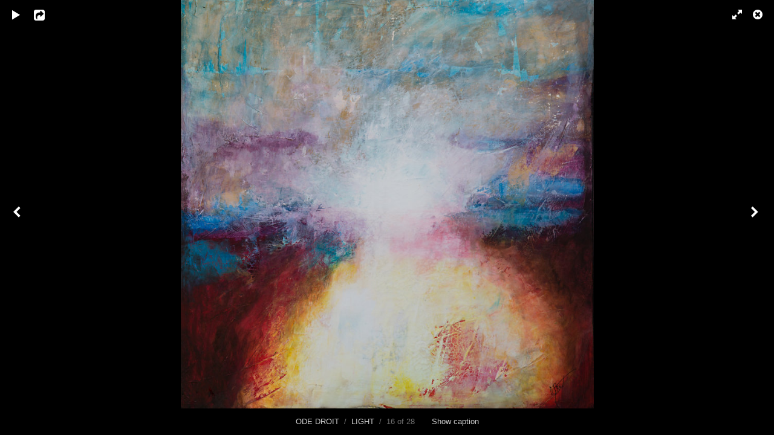

--- FILE ---
content_type: text/html; charset=utf-8
request_url: http://odedroit.com/koken/albums/light/content/light-015/lightbox/
body_size: 2265
content:
<!DOCTYPE html>
<html class="k-source-content k-lens-content">
<head>
	<meta charset="utf-8">
	<meta name="viewport" content="width=device-width, initial-scale=1.0, maximum-scale=1.0" />
	
	<link rel="stylesheet" type="text/css" href="/koken/app/site/themes/common/css/lightbox.css?0.22.24" />
	
	<link rel="canonical" href="http://odedroit.com/koken/albums/light/content/light-015/">
	<title>Naissance de la lumière - ODE DROIT</title>
	<link rel="alternate" type="application/atom+xml" title="ODE DROIT: Uploads from LIGHT" href="/koken/feed/albums/3/recent.rss" />
	<meta property="og:site_name" content="ODE DROIT" />
	<meta property="og:type" content="website" />
	<meta property="og:url" content="http://odedroit.com/koken/albums/light/content/light-015/" />
	<meta property="og:title" content="Naissance de la lumière" />
	<meta property="og:description" content="" />
	<meta property="og:image" content="http://odedroit.com/koken/storage/cache/images/000/104/N4A0577-1,medium_large.1547112125.jpg" />
	<meta property="og:image:width" content="800" />
	<meta property="og:image:height" content="791" />

	<!--[if IE]>
	<script src="/koken/app/site/themes/common/js/html5shiv.js"></script>
	<![endif]-->
	<meta name="generator" content="Koken 0.22.24" />
	<meta name="theme" content="Axis 1.5.3" />
	<script src="//ajax.googleapis.com/ajax/libs/jquery/1.12.4/jquery.min.js"></script>
	<script>window.jQuery || document.write('<script src="/koken/app/site/themes/common/js/jquery.min.js"><\/script>')</script>
	<script src="/koken/koken.js?0.22.24"></script>
	<script>$K.location = $.extend($K.location, {"here":"\/albums\/light\/content\/light-015\/lightbox\/","parameters":{"page":1,"url":"\/albums\/light\/content\/light-015\/lightbox\/"},"page_class":"k-source-content k-lens-content"});</script>
	<link rel="alternate" type="application/atom+xml" title="ODE DROIT: All uploads" href="/koken/feed/content/recent.rss" />
	<link rel="alternate" type="application/atom+xml" title="ODE DROIT: Essays" href="/koken/feed/essays/recent.rss" />
	<link rel="alternate" type="application/atom+xml" title="ODE DROIT: Timeline" href="/koken/feed/timeline/recent.rss" />
</head>
<body id="k-lightbox" class="loading k-source-content k-lens-content">
	<div id="lbox">

	
	<a href="#" title="Close lightbox" id="lbox-bttn-close" class="ibutton"><i class="icon-remove-sign"></i></a>
	<a href="#" title="View fullscreen" id="lbox-bttn-fs" class="ibutton"><i class="icon-fullscreen"></i></a>
	<a href="#" title="Exit fullscreen" id="lbox-bttn-ns" class="ibutton"><i class="icon-resize-small"></i></a>
	<div id="lnav" class="tnav">
	<a href="/koken/albums/light/content/light-014/lightbox/" class="k-link-lightbox" data-bind-to-key="left" title="View previous">	<span class="ibutton"><i class="icon-angle-left"></i></span>
	</a>
	</div>
	<div id="tl_controls">
	<a href="#" id="lbox-bttn-play" class="ibutton" title="Start slideshow">
	<i class="icon-play icon-large"></i>
	</a>
	<a href="#" id="lbox-bttn-pause" class="ibutton" title="Stop slideshow">
	<i class="icon-pause icon-large"></i>
	</a>
	
	<div id="lbox_share">
	<div class="lbox_toggle">
	<a href="#" id="lbox-bttn-share" class="ibutton" title="Share this">
	<i class="icon-export-alt icon-large"></i>
	</a>
	<div id="lbox_share_menu">
	<ul class="social-links kshare">
	  <li><a href="https://twitter.com/intent/tweet?text=Naissance+de+la+lumi%C3%A8re&amp;url=http%3A%2F%2Fodedroit.com%2Fkoken%2Falbums%2Flight%2Fcontent%2Flight-015%2F" class="ibutton share-twitter" data-koken-share="twitter" title="Share&nbsp;&quot;Naissance de la lumière&quot;&nbsp;on&nbsp;Twitter"><i class="icon-twitter"></i></a></li><li><a href="https://www.facebook.com/sharer.php?u=http%3A%2F%2Fodedroit.com%2Fkoken%2Falbums%2Flight%2Fcontent%2Flight-015%2F" class="ibutton share-facebook" data-koken-share="facebook" title="Share&nbsp;&quot;Naissance de la lumière&quot;&nbsp;on&nbsp;Facebook"><i class="icon-facebook"></i></a></li><li><a href="http://pinterest.com/pin/create/button/?url=http%3A%2F%2Fodedroit.com%2Fkoken%2Falbums%2Flight%2Fcontent%2Flight-015%2F&amp;description=Naissance+de+la+lumi%C3%A8re&amp;media=http%3A%2F%2Fodedroit.com%2Fkoken%2Fstorage%2Fcache%2Fimages%2F000%2F104%2FN4A0577-1%2Flarge.1547112125.jpg" class="ibutton share-pinterest" data-koken-share="pinterest" title="Share&nbsp;&quot;Naissance de la lumière&quot;&nbsp;on&nbsp;Pinterest"><i class="icon-pinterest"></i></a></li><li><a href="https://www.tumblr.com/widgets/share/tool?caption=%3Cp%3E%3Cstrong%3E%3Ca+href%3D%22http%3A%2F%2Fodedroit.com%2Fkoken%2Falbums%2Flight%2Fcontent%2Flight-015%2F%22+title%3D%22Naissance+de+la+lumi%C3%A8re%22%3ENaissance+de+la+lumi%C3%A8re%3C%2Fa%3E%3C%2Fstrong%3E%3C%2Fp%3E%3Cp%3E%3C%2Fp%3E&amp;canonicalUrl=http%3A%2F%2Fodedroit.com%2Fkoken%2Falbums%2Flight%2Fcontent%2Flight-015%2F&amp;posttype=photo&amp;content=http%3A%2F%2Fodedroit.com%2Fkoken%2Fstorage%2Fcache%2Fimages%2F000%2F104%2FN4A0577-1%2Flarge.1547112125.jpg" class="ibutton share-tumblr" data-koken-share="tumblr" title="Share&nbsp;&quot;Naissance de la lumière&quot;&nbsp;on&nbsp;Tumblr"><i class="icon-tumblr"></i></a></li><li><a href="https://plus.google.com/share?url=http%3A%2F%2Fodedroit.com%2Fkoken%2Falbums%2Flight%2Fcontent%2Flight-015%2F" class="ibutton share-google" data-koken-share="google-plus" title="Share&nbsp;&quot;Naissance de la lumière&quot;&nbsp;on&nbsp;Google+"><i class="icon-gplus"></i></a></li>	</ul>
	</div>
	</div>
	</div>
	</div>
	<div id="main">
	<div class="spinner_pos active"><div class="spinner"></div></div>
	<div id="content">
	<script>
	window.albumId = 3;
	</script>
	<script>
	window.theContent = {"aspect_ratio":1.011,"id":104,"presets":{"tiny":{"url":"http:\/\/odedroit.com\/koken\/storage\/cache\/images\/000\/104\/N4A0577-1,tiny.1547112125.jpg","hidpi_url":"http:\/\/odedroit.com\/koken\/storage\/cache\/images\/000\/104\/N4A0577-1,tiny.2x.1547112125.jpg","width":60,"height":59,"cropped":{"url":"http:\/\/odedroit.com\/koken\/storage\/cache\/images\/000\/104\/N4A0577-1,tiny.crop.1547112125.jpg","hidpi_url":"http:\/\/odedroit.com\/koken\/storage\/cache\/images\/000\/104\/N4A0577-1,tiny.crop.2x.1547112125.jpg","width":60,"height":60}},"small":{"url":"http:\/\/odedroit.com\/koken\/storage\/cache\/images\/000\/104\/N4A0577-1,small.1547112125.jpg","hidpi_url":"http:\/\/odedroit.com\/koken\/storage\/cache\/images\/000\/104\/N4A0577-1,small.2x.1547112125.jpg","width":100,"height":99,"cropped":{"url":"http:\/\/odedroit.com\/koken\/storage\/cache\/images\/000\/104\/N4A0577-1,small.crop.1547112125.jpg","hidpi_url":"http:\/\/odedroit.com\/koken\/storage\/cache\/images\/000\/104\/N4A0577-1,small.crop.2x.1547112125.jpg","width":100,"height":100}},"medium":{"url":"http:\/\/odedroit.com\/koken\/storage\/cache\/images\/000\/104\/N4A0577-1,medium.1547112125.jpg","hidpi_url":"http:\/\/odedroit.com\/koken\/storage\/cache\/images\/000\/104\/N4A0577-1,medium.2x.1547112125.jpg","width":480,"height":475,"cropped":{"url":"http:\/\/odedroit.com\/koken\/storage\/cache\/images\/000\/104\/N4A0577-1,medium.crop.1547112125.jpg","hidpi_url":"http:\/\/odedroit.com\/koken\/storage\/cache\/images\/000\/104\/N4A0577-1,medium.crop.2x.1547112125.jpg","width":480,"height":480}},"medium_large":{"url":"http:\/\/odedroit.com\/koken\/storage\/cache\/images\/000\/104\/N4A0577-1,medium_large.1547112125.jpg","hidpi_url":"http:\/\/odedroit.com\/koken\/storage\/cache\/images\/000\/104\/N4A0577-1,medium_large.2x.1547112125.jpg","width":800,"height":791,"cropped":{"url":"http:\/\/odedroit.com\/koken\/storage\/cache\/images\/000\/104\/N4A0577-1,medium_large.crop.1547112125.jpg","hidpi_url":"http:\/\/odedroit.com\/koken\/storage\/cache\/images\/000\/104\/N4A0577-1,medium_large.crop.2x.1547112125.jpg","width":800,"height":800}},"large":{"url":"http:\/\/odedroit.com\/koken\/storage\/cache\/images\/000\/104\/N4A0577-1,large.1547112125.jpg","hidpi_url":"http:\/\/odedroit.com\/koken\/storage\/cache\/images\/000\/104\/N4A0577-1,large.2x.1547112125.jpg","width":1024,"height":1012,"cropped":{"url":"http:\/\/odedroit.com\/koken\/storage\/cache\/images\/000\/104\/N4A0577-1,large.crop.1547112125.jpg","hidpi_url":"http:\/\/odedroit.com\/koken\/storage\/cache\/images\/000\/104\/N4A0577-1,large.crop.2x.1547112125.jpg","width":1024,"height":1024}},"xlarge":{"url":"http:\/\/odedroit.com\/koken\/storage\/cache\/images\/000\/104\/N4A0577-1,xlarge.1547112125.jpg","hidpi_url":"http:\/\/odedroit.com\/koken\/storage\/cache\/images\/000\/104\/N4A0577-1,xlarge.2x.1547112125.jpg","width":1500,"height":1483,"cropped":{"url":"http:\/\/odedroit.com\/koken\/storage\/cache\/images\/000\/104\/N4A0577-1,xlarge.crop.1547112125.jpg","hidpi_url":"http:\/\/odedroit.com\/koken\/storage\/cache\/images\/000\/104\/N4A0577-1,xlarge.crop.2x.1547112125.jpg","width":1483,"height":1483}},"huge":{"url":"http:\/\/odedroit.com\/koken\/storage\/cache\/images\/000\/104\/N4A0577-1,huge.1547112125.jpg","hidpi_url":"http:\/\/odedroit.com\/koken\/storage\/cache\/images\/000\/104\/N4A0577-1,huge.2x.1547112125.jpg","width":1500,"height":1483,"cropped":{"url":"http:\/\/odedroit.com\/koken\/storage\/cache\/images\/000\/104\/N4A0577-1,huge.crop.1547112125.jpg","hidpi_url":"http:\/\/odedroit.com\/koken\/storage\/cache\/images\/000\/104\/N4A0577-1,huge.crop.2x.1547112125.jpg","width":1483,"height":1483}}},"file_type":"image","html":false,"visibility":{"raw":"public","clean":"Public"}};
	</script>
	<div class="caption" style="display:none">
	<strong>Naissance de la lumière</strong>
	&nbsp;
	</div>
	</div>
	</div>
	<div id="rnav" class="tnav">
	<a href="/koken/albums/light/content/light-016/lightbox/" class="k-link-lightbox" data-bind-to-key="right" title="View next">	<span class="ibutton"><i class="icon-angle-right"></i></span>
	</a>
	</div>
	<footer>
	<a href="/koken/" title="ODE DROIT" data-koken-internal>ODE DROIT</a>&nbsp;&nbsp;/&nbsp;&nbsp;<a href="/koken/albums/light/" data-koken-internal>LIGHT</a>&nbsp;&nbsp;/&nbsp;&nbsp;16 of 28&nbsp;&nbsp;&nbsp;&nbsp;&nbsp;&nbsp;&nbsp;<span id="caption-bttns"><a class="btn-toggle show" href="#" title="Show caption">Show caption</a><a class="btn-toggle hide" href="#" title="Hide caption" style="display:none">Hide caption</a></span>
	</footer>
	
	</div> <!-- close lbox -->
	
	<script src="/koken/app/site/themes/common/js/jquery.pjax.js?0.22.24"></script>
	<script src="/koken/app/site/themes/common/js/lightbox.js?0.22.24"></script>
</body>
</html>
